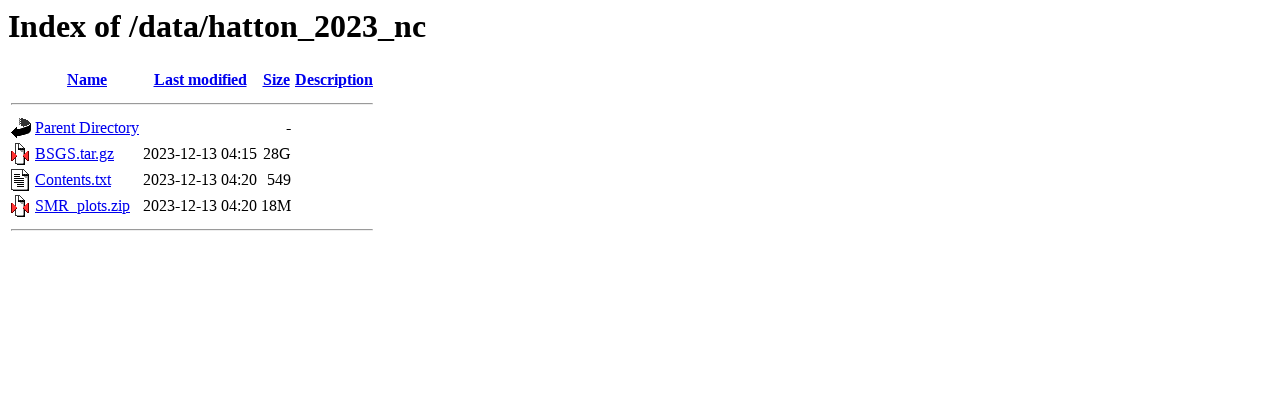

--- FILE ---
content_type: text/html;charset=ISO-8859-1
request_url: https://cnsgenomics.com/data/hatton_2023_nc/
body_size: 1357
content:
<!DOCTYPE HTML PUBLIC "-//W3C//DTD HTML 3.2 Final//EN">
<html>
 <head>
  <title>Index of /data/hatton_2023_nc</title>
 </head>
 <body>
<h1>Index of /data/hatton_2023_nc</h1>
  <table>
   <tr><th valign="top"><img src="/icons/blank.gif" alt="[ICO]"></th><th><a href="?C=N;O=D">Name</a></th><th><a href="?C=M;O=A">Last modified</a></th><th><a href="?C=S;O=A">Size</a></th><th><a href="?C=D;O=A">Description</a></th></tr>
   <tr><th colspan="5"><hr></th></tr>
<tr><td valign="top"><img src="/icons/back.gif" alt="[PARENTDIR]"></td><td><a href="/data/">Parent Directory</a>       </td><td>&nbsp;</td><td align="right">  - </td><td>&nbsp;</td></tr>
<tr><td valign="top"><img src="/icons/compressed.gif" alt="[   ]"></td><td><a href="BSGS.tar.gz">BSGS.tar.gz</a>            </td><td align="right">2023-12-13 04:15  </td><td align="right"> 28G</td><td>&nbsp;</td></tr>
<tr><td valign="top"><img src="/icons/text.gif" alt="[TXT]"></td><td><a href="Contents.txt">Contents.txt</a>           </td><td align="right">2023-12-13 04:20  </td><td align="right">549 </td><td>&nbsp;</td></tr>
<tr><td valign="top"><img src="/icons/compressed.gif" alt="[   ]"></td><td><a href="SMR_plots.zip">SMR_plots.zip</a>          </td><td align="right">2023-12-13 04:20  </td><td align="right"> 18M</td><td>&nbsp;</td></tr>
   <tr><th colspan="5"><hr></th></tr>
</table>
</body></html>
